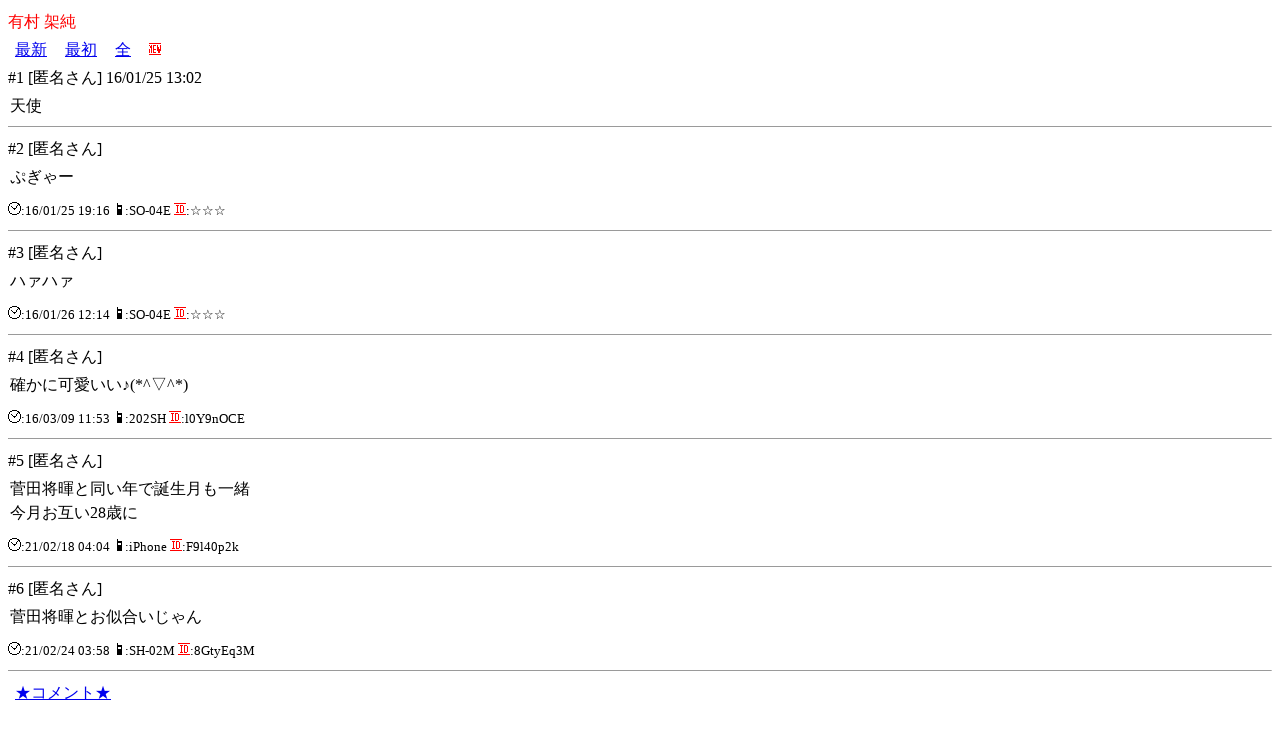

--- FILE ---
content_type: text/html
request_url: http://bbs4.ryne.jp/r.php/atst/4267/
body_size: 5410
content:
<html><head><meta http-equiv="Content-Type" content="text/html; charset=Shift_JIS" /><meta http-equiv="Cache-Control" content="no-cache" /><script><!--
 var ici = "2atst.10ab"; var icin = 6; 
--></script><title>有村 架純</title><meta name="viewport" content="width=device-width"><meta name="format-detection" content="telephone=no"><link rel="stylesheet" type="text/css" href="http://cbox.ryne.jp/css/notify.css"><style type="text/css">span.wrd_btn{padding: 3px 7px 3px 7px;} body{line-height: 1.75em;} input,select,textarea{ font-size:16px; } div.com_box {margin:2px; word-wrap:break-word; line-height:1.5em;}</style><script src="http://cbox.ryne.jp/js/lntf.js"></script></head><body><a name="t"><font color="#FF0000">有村 架純</font></a><Br>
<A Href="./"><span class="wrd_btn">最新</span></A> <A Href="./f"><span class="wrd_btn">最初</span></A> <A Href="./a"><span class="wrd_btn">全</span></A> <A Href="./n_6"><span class="wrd_btn"><img src="http://img.ryne.jp/emoji/63874.gif" alt="&#x1F195;" border=0></span></A><br>
#1 [匿名さん] 16/01/25 13:02<br><div class="com_box">天使　</div><div align="center"></div><hr size="1">#2 [匿名さん]<br><div class="com_box">ぷぎゃー</div><p style="font-size: small; line-height:1em;"><img src="http://img.ryne.jp/emoji/63838.gif" alt="&#x23F0;" border=0>:16/01/25 19:16 <img src="http://img.ryne.jp/emoji/63721.gif" alt="&#x1F4F1;" border=0>:SO-04E <img src="http://img.ryne.jp/emoji/63868.gif" alt="&#x1F194;" border=0>:☆☆☆</p><hr size="1">#3 [匿名さん]<br><div class="com_box">ハァハァ</div><p style="font-size: small; line-height:1em;"><img src="http://img.ryne.jp/emoji/63838.gif" alt="&#x23F0;" border=0>:16/01/26 12:14 <img src="http://img.ryne.jp/emoji/63721.gif" alt="&#x1F4F1;" border=0>:SO-04E <img src="http://img.ryne.jp/emoji/63868.gif" alt="&#x1F194;" border=0>:☆☆☆</p><hr size="1">#4 [匿名さん]<br><div class="com_box">確かに可愛いい♪(*^▽^*)</div><p style="font-size: small; line-height:1em;"><img src="http://img.ryne.jp/emoji/63838.gif" alt="&#x23F0;" border=0>:16/03/09 11:53 <img src="http://img.ryne.jp/emoji/63721.gif" alt="&#x1F4F1;" border=0>:202SH <img src="http://img.ryne.jp/emoji/63868.gif" alt="&#x1F194;" border=0>:l0Y9nOCE</p><hr size="1">#5 [匿名さん]<br><div class="com_box">菅田将暉と同い年で誕生月も一緒<br>今月お互い28歳に</div><p style="font-size: small; line-height:1em;"><img src="http://img.ryne.jp/emoji/63838.gif" alt="&#x23F0;" border=0>:21/02/18 04:04 <img src="http://img.ryne.jp/emoji/63721.gif" alt="&#x1F4F1;" border=0>:iPhone <img src="http://img.ryne.jp/emoji/63868.gif" alt="&#x1F194;" border=0>:F9l40p2k</p><hr size="1">#6 [匿名さん]<br><div class="com_box">菅田将暉とお似合いじゃん</div><p style="font-size: small; line-height:1em;"><img src="http://img.ryne.jp/emoji/63838.gif" alt="&#x23F0;" border=0>:21/02/24 03:58 <img src="http://img.ryne.jp/emoji/63721.gif" alt="&#x1F4F1;" border=0>:SH-02M <img src="http://img.ryne.jp/emoji/63868.gif" alt="&#x1F194;" border=0>:8GtyEq3M</p><hr size="1">
<span class="wrd_btn"><a href="./w" accesskey="4" utn>★コメント★</a></span><br><br><span class="wrd_btn">←次</span><span class="wrd_btn"> | </span><span class="wrd_btn">前→</span><hr>
<A href="/t.php?b=atst" accesskey="7"><img src="http://img.ryne.jp/emoji/63870.gif" alt="&#x21A9;" border=0> トピック</A>
<hr>
<table border="0" width="90%">
  <tr align="right">
    <td><A Href="#t" style="display:block;">↑</A></td>
    <td><A Href="./m" style="display:block;">msgβ</A></td>
    <td><A Href="http://cbox-ctrl.ryne.jp/usr/lntf/" style="display:block;"><div id="lntf_cbln" style="display: inline-block;"><font style="opacity: 0.3">&#x1f4ac;</font></div></A></td>
    <td><input type="checkbox" id="lntf_cbl" style="display:block;" onclick="cbl_chg();" disabled></td>
    <td><A Href="http://s.ryne.jp/b.php/bbs2/atst/4267/" accesskey ="9" style="display:block;"><img src="http://img.ryne.jp/emoji/63873.gif" alt="&#x1F50D;" border=0></A></td>
    <td><A Href="./p" accesskey ="6" style="display:block;"><img src="http://img.ryne.jp/emoji/63969.gif" alt="&#x2194;" border=0></A></td>
    <td><A Href="./v" accesskey ="8" style="display:block;">Ｖ</A></td>
    <td><A Href="./i" accesskey ="0" style="display:block;"><img src="http://img.ryne.jp/emoji/63722.gif" alt="&#x1F4DD;" border=0></A></td>
  </tr>
  </table>
<script>
  var lntf_cbl = document.getElementById('lntf_cbl');
  function cbl_chg() {
    if (s[ici] > 0) { s[ici] = -1; } else { s[ici]=icin; }
    lntf_upd(1);
    lntf_cbl.checked = (s[ici] > 0) ? true : false;
  }

  lntf_dltr2 = function(nd){
    if (nd > 0) {
      document.getElementById('lntf_cbln').innerHTML='&#x1f4ac;<small>'+nd+'</small>';
    }
  };

  lntf_cbl.disabled = false;
  lntf_cbl.checked = (s[ici] > 0) ? true : false;

  nd = hlen(d);
  lntf_dltr2(nd);
</script>
<script src="http://cbox.ryne.jp/js/echo.js"></script><script>echo.init({offset:50,throttle:250});</script><script>(function(i,s,o,g,r,a,m){i['GoogleAnalyticsObject']=r;i[r]=i[r]||function(){ (i[r].q=i[r].q||[]).push(arguments)},i[r].l=1*new Date();a=s.createElement(o), m=s.getElementsByTagName(o)[0];a.async=1;a.src=g;m.parentNode.insertBefore(a,m) })(window,document,'script','//www.google-analytics.com/analytics.js','ga'); ga('create', 'UA-2331473-2', 'auto');ga('send', 'pageview');</script><Font Size ="1"><DIV align="right" class="C_version">C-BoX E194.194</DIV></Font></body></html>